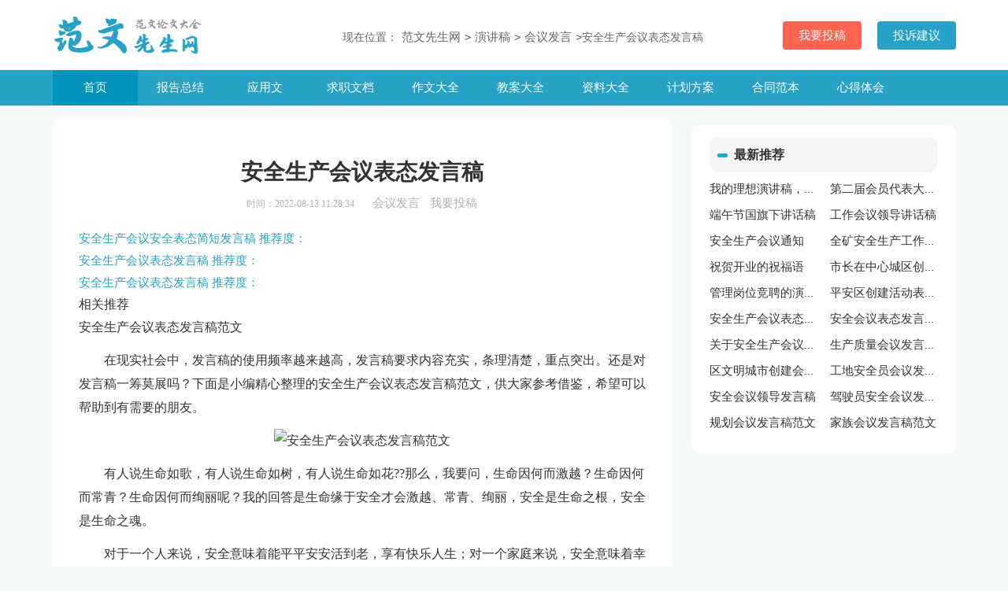

--- FILE ---
content_type: text/html
request_url: https://www.fwsir.com/yanjiang/html/yanjiang_20200526160044_421477.html
body_size: 7070
content:
<!doctype html>
<html>
<head>
    <meta charset="gb2312">
    <meta name="applicable-device" content="pc,mobile">
    <meta name="viewport" content="width=device-width, user-scalable=no, initial-scale=1.0, maximum-scale=1.0, minimum-scale=1.0">
	<meta http-equiv="Cache-Control" content="no-siteapp">
    <title>安全生产会议表态发言稿范文</title>
    <meta name="keywords" content="安全生产会议表态发言稿">
    <meta name="description" content="在现实社会中，发言稿的使用频率越来越高，发言稿要求内容充实，条理清楚，重点突出。还是对发言稿一筹莫展吗？下面是小编精心整理的安全生产会议表态发言稿范文，供大家参考借鉴，希望可以帮助到有需要的朋友。有人">
	<link rel="canonical" href="https://www.fwsir.com/yanjiang/html/yanjiang_20200526160044_421477.html" />
	<link rel="stylesheet" href="https://www.fwsir.com/static/css/article.css">
    <!--[if IE]>
    <link rel="stylesheet" href="https://www.fwsir.com/static/css/article.ie.css">
    <![endif]-->
    <script type="text/javascript">
        var D=new Date(),RAND_STR=D.getUTCFullYear()+"_"+D.getUTCMonth()+"_"+D.getUTCDate()+"_"+(Math.floor(D.getUTCHours()/3));
        if((navigator.userAgent.match(/(phone|pad|pod|mobile|ios|android|BlackBerry|MQQBrowser|JUC|Fennec|wOSBrowser|BrowserNG|WebOS|symbian|transcoder)/i))){
            document.write('<script type="text/javascript" src="https://www.fwsir.com/static/js/m.js?'+RAND_STR+'"><\/script>');
        } else {
            document.write('<script type="text/javascript" src="https://www.fwsir.com/static/js/p.js?'+RAND_STR+'"><\/script>');
        }
    </script>
</head>
<body>
<script type="text/javascript">s("header");</script>

<div class="header">
    <div class="main">
        <a href="https://www.fwsir.com/" class="logo" title=""></a>
        <div class="fwsir_search">
            
        </div>
        <div class="fwsir_login">
            <a target="_blank" href="https://www.fwsir.com/usr/login.html" title="我要投稿">我要投稿</a>
            <a target="_blank" href="https://www.fwsir.com/contact.html" class="jianyi" title="投诉建议">投诉建议</a>
        </div>
    </div>
</div>

<div class="fwsir_nav">
    <div class="main">
        <ul>
            <li class="active"><a href="https://www.fwsir.com/" title="首页">首页</a></li>
            <li><a href="https://www.fwsir.com/Article/" title="报告总结">报告总结</a></li>
            <li><a href="https://www.fwsir.com/fanwen/List/List_231.html" title="应用文">应用文</a></li>
            <li><a href="https://www.fwsir.com/qiuzhi/" title="求职文档">求职文档</a></li>
            <li><a href="https://www.fwsir.com/fanwen/List/List_269_1.html" title="作文大全">作文大全</a></li>
            <li><a href="https://www.fwsir.com/jiaoan/" title="教案大全">教案大全</a></li>
            <li><a href="https://www.fwsir.com/ziliao/" title="资料大全">资料大全</a></li>
            <li><a href="https://www.fwsir.com/fanwen/List/List_241_1.html" title="计划方案">计划方案</a></li>
            <li><a href="https://www.fwsir.com/fanwen/List/List_221_1.html" title="合同范本">合同范本</a></li>
            <li><a href="https://www.fwsir.com/xinde/List/List_218_1.html" title="心得体会">心得体会</a></li>
            <li><a href="https://www.fwsir.com/Soft/List/List_424_1.html" title="报告材料">报告材料</a></li>
        </ul>
    </div>
</div>
<div class="main">
    <div id="list_l" class="main-left">
        <div class="list_path">现在位置：<a href='https://www.fwsir.com/' title="范文先生网">范文先生网</a><code>></code><a href='https://www.fwsir.com/yanjiang/' title="演讲稿">演讲稿</a><code>></code><a href='https://www.fwsir.com/yanjiang/List/List_239_1.html' title="会议发言">会议发言</a><code>></code>安全生产会议表态发言稿</div>
        <div class="article">
            <script type="text/javascript">s("title_top");</script>
            <h1 class="title">安全生产会议表态发言稿</h1>
            <div class="conetnt_from">
                <span class="time">时间：2022-08-13 11:28:34 </span>
                <span class="sm_after_time"></span>
                <span class="source"><a target="_blank" href="https://www.fwsir.com/yanjiang/List/List_239_1.html" title="会议发言">会议发言</a></span>
                <span class="source"><a target="_blank" href="https://www.fwsir.com/usr/login.html" title="我要投稿">我要投稿</a></span>
            </div>
            <script type="text/javascript">s("content_top");</script>
            <div class="content">
                <div class="excellent_articles_box">
                    <ul>
                        
                        <li class="excellent_articles_row">
                            <a target="_blank" title="安全生产会议安全表态简短发言稿" href="https://www.ruiwen.com/word/anquanshengchanhuiyiaqbtjdfyg.html">
                                <em></em>
                                <span class="excellent_title">安全生产会议安全表态简短发言稿</span>
                                <span class="excellent_star">推荐度：<i></i></span>
                            </a></li>
                        

                        <li class="excellent_articles_row">
                            <a target="_blank" title="安全生产会议表态发言稿" href="https://www.fwsir.com/yanjiang/html/yanjiang_20230226095745_2448330.html">
                                <em></em>
                                <span class="excellent_title">安全生产会议表态发言稿</span>
                                <span class="excellent_star">推荐度：<i></i></span>
                            </a></li>
                        

                        <li class="excellent_articles_row">
                            <a target="_blank" title="安全生产会议表态发言稿" href="https://www.fwsir.com/yanjiang/html/yanjiang_20230226091743_2447940.html">
                                <em></em>
                                <span class="excellent_title">安全生产会议表态发言稿</span>
                                <span class="excellent_star">推荐度：<i></i></span>
                            </a></li>
                        

                        <li class="excellent_articles_title">相关推荐</li>
                    </ul>
                </div>
                <p>安全生产会议表态发言稿范文</p>
                <p>　　在现实社会中，发言稿的使用频率越来越高，发言稿要求内容充实，条理清楚，重点突出。还是对发言稿一筹莫展吗？下面是小编精心整理的安全生产会议表态发言稿范文，供大家参考借鉴，希望可以帮助到有需要的朋友。</p><p style="text-align: center;"><img loading="lazy" src="https://p.9136.com/00/l/lm795.jpg" alt="安全生产会议表态发言稿范文"/></p><p>　　有人说生命如歌，有人说生命如树，有人说生命如花??那么，我要问，生命因何而激越？生命因何而常青？生命因何而绚丽呢？我的回答是生命缘于安全才会激越、常青、绚丽，安全是生命之根，安全是生命之魂。</p><p>　　对于一个人来说，安全意味着能平平安安活到老，享有快乐人生；对一个家庭来说，安全意味着幸福、美好；而对一个企业来说，安全意味着持续健康发展。那么，如何才能确保安全呢？这需要我们每一位员工从我做起，从点滴小事做起，注重细节安全。</p><p>　　古语告诉我们：“患积于所忽，祸起于细微”、“千里之堤，溃于蚁穴”。这些都是讲小事不可忽视，小事对安全生产的重要性。众所周知，和大堤相比，可以说细小得微不足道，但就是因为这细小得毫不起眼的却能使大堤出现“管涌”，细小的“管涌”不易被察觉，就是被人们察觉了，也会被认为这是微不足道的小事，因而不被重视，天长地久，就使大堤崩溃了。</p><p>　　在我们这样的生产企业里，安全问题也存在着类似的情况。不注重小事，忽视细节而导致的事故曾发生过多起。仔细分析那些案例，究其原因均是忽视小事酿成的恶果。安全意识淡薄，违章操作，认为安全操作规程与己无关。在工作中表现为不按操作规程操作机床，不按规定使用工装工具，工作服穿戴不整齐，工作帽戴得不规范，以致酿成大祸。</p><p>　　“安全第一，预防为主”，我们牢记在心，我们是时时讲、周周学，月月喊，安全规程翻破了一本又一本，安全记录是厚厚一大叠，对于安全工作，可以说人人都认为十分重要，但往往一到工作中，有的人就抱着侥幸心理，干起活来就把安全放到了一边，尤其是对安全工作中的小事更是掉以轻心，满不在乎，如有的职工因不系安全帽带，被扣罚奖金，不但认识不到错误，还叫屈喊冤，说什么这是小事，纯属小题大做。诸如此类的小事，在我们身边仍然经常出现。殊不知，很多安全事故的发生，都是由不被人注意的小事造成的。从事故案例中，我们不难看出，每一起事故都经历了一个从隐患到苗头再到征兆的变化过程。同样，在各种事故的原因分析中我们可以看到，几乎每一个事故都源于一些微不足道的小事。别看有些隐患小，如果不及时进行排除，就有可能发展成大隐患，酿成大事故。俗话说“小洞不补，大洞吃苦”，安全工作没有小事。安全工作中的大事与小事的关系，是量变与质变的具体体现。明白了大与小的厉害关系，就会做到“不以恶小而为之，”，有了事故及时排查，发现问题立即处理，安全生产无小事，谁忽视小事，谁放松小事，谁就要受到惩罚，谁就要吃苦头。</p><p>　　“千里之堤，溃于蚁穴”，在安全工作中，一些事故之所以发生，往往是忽视某些细枝末节，致使“小毛病”发展为大问题，“小漏洞”酿成“大悲剧”最终付出了巨大的代价。如在工作现场不戴安全帽、安全通道堵塞，对生产设备不按规定进行检修等小事，往往是悲剧发生的根源。随手乱扔，一个燃烧的小烟头就有可能酿成巨大的火灾，不戴安全帽，也许是一个小小的螺丝帽就可能引起悲剧的发生。因此，安全工作要善于从小事抓起，从点滴做起，严格要求，一丝不苟，才能筑牢安全大堤，为职工的生命与健康提供坚实的保证。</p><p>　　生命对于我们每个员工来说只有一次，我们已深切地感悟到了生命存在的价值，也懂得了安全的重要意义，那么，如何才能永保安全呢？只有我们携起手来，从我做起，从小事做起，注重点滴细节，、摒弃那种“小事没关系”、“小事不碍事”等错误思想行为，在我们每个人心中都种下一颗安全之树，用实际行动让安全之树常青常绿，就能让安全跟随着你我，就能让幸福陪伴着你我。</p><p style="text-align: right;">　　党群工作部：xxx</p><p style="text-align: right;">　　20xx年xx月xx日</p><script>s("content_relate");</script><p>【安全生产会议表态发言稿】相关文章：</p><p><a target="_blank" href="https://www.fwsir.com/yanjiang/html/yanjiang_20191230000047_377517.html" title="全矿安全生产工作会议上的表态">全矿安全生产工作会议上的表态</a><span>08-24</span></p><p><a target="_blank" href="https://www.fwsir.com/yanjiang/html/yanjiang_20140519135105_254479.html" title="全矿安全生产工作会议上的表态范文">全矿安全生产工作会议上的表态范文</a><span>08-24</span></p><p><a target="_blank" href="https://www.fwsir.com/yanjiang/html/yanjiang_20080727095215_102455.html" title="公司安全生产表态发言">公司安全生产表态发言</a><span>08-15</span></p><p><a target="_blank" href="https://www.fwsir.com/yanjiang/html/yanjiang_20230226091743_2447940.html" title="安全生产会议表态发言稿">安全生产会议表态发言稿</a><span>02-26</span></p><p><a target="_blank" href="https://www.fwsir.com/yanjiang/html/yanjiang_20080727110815_104775.html" title="安全稳定工作会议表态发言">安全稳定工作会议表态发言</a><span>08-15</span></p><p><a target="_blank" href="https://www.fwsir.com/yanjiang/html/yanjiang_20230226095745_2448330.html" title="安全生产会议表态发言稿2篇">安全生产会议表态发言稿2篇</a><span>02-26</span></p><p><a target="_blank" href="https://www.fwsir.com/yanjiang/html/yanjiang_20080727110832_104828.html" title="2008年安全生产月表态发言">2008年安全生产月表态发言</a><span>08-15</span></p><p><a target="_blank" href="https://www.fwsir.com/yanjiang/html/yanjiang_20191220120147_376624.html" title="安全工作会议的表态发言（精选14篇）">安全工作会议的表态发言（精选14篇）</a><span>07-28</span></p><p><a target="_blank" href="https://www.fwsir.com/yanjiang/html/yanjiang_20080727093828_101849.html" title="企业安全生产会议动员讲话">企业安全生产会议动员讲话</a><span>08-15</span></p><p><a target="_blank" href="https://www.fwsir.com/fanwen/html/fanwen_20230825162249_3183098.html" title="安全生产会议管理制度">安全生产会议管理制度</a><span>08-25</span></p>
            </div>
            <script type="text/javascript">s("download_bottom");</script>
        </div>
        <script type="text/javascript">s("list_wenzhangtuijian");</script>
    </div>
    <div id="list_r" class="main-right">
        <div class="right_fix">
            <script type="text/javascript">s("right_top");</script>
            <script type="text/javascript">s("right_mid");</script>
            <div class="list_main">
                <div class="list_title">最新推荐</div>
                <div class="list_r_m">
                    <ul>
                        <li><a href="https://www.fwsir.com/yanjiang/html/yanjiang_20190325095716_370933.html" target="_blank" title="我的理想演讲稿，前途风景正好，追风赶月莫停留">我的理想演讲稿，前途风景正好，追风赶月莫停留</a></li>
<li><a href="https://www.fwsir.com/yanjiang/html/yanjiang_20080727105416_103823.html" target="_blank" title="第二届会员代表大会上的讲话">第二届会员代表大会上的讲话</a></li>
<li><a href="https://www.fwsir.com/yanjiang/html/yanjiang_20210104125216_647717.html" target="_blank" title="端午节国旗下讲话稿">端午节国旗下讲话稿</a></li>
<li><a href="https://www.fwsir.com/yanjiang/html/yanjiang_20230216104347_2393187.html" target="_blank" title="工作会议领导讲话稿">工作会议领导讲话稿</a></li>
<li><a href="https://www.ruiwen.com/gongwen/tongzhi/1339427.html" target="_blank" title="安全生产会议通知">安全生产会议通知</a></li>
<li><a href="https://www.fwsir.com/yanjiang/html/yanjiang_20191230000047_377517.html" target="_blank" title="全矿安全生产工作会议上的表态">全矿安全生产工作会议上的表态</a></li>
<li><a href="https://www.fwsir.com/yanjiang/html/yanjiang_20200517112323_418140.html" target="_blank" title="祝贺开业的祝福语">祝贺开业的祝福语</a></li>
<li><a href="https://www.fwsir.com/yanjiang/html/yanjiang_20080727094012_102160.html" target="_blank" title="市长在中心城区创卫工作总结表彰大会讲话">市长在中心城区创卫工作总结表彰大会讲话</a></li>
<li><a href="https://www.fwsir.com/yanjiang/html/yanjiang_20210219043116_770343.html" target="_blank" title="管理岗位竞聘的演讲稿">管理岗位竞聘的演讲稿</a></li>
<li><a href="https://www.fwsir.com/yanjiang/html/yanjiang_20080727093846_101910.html" target="_blank" title="平安区创建活动表态讲话稿">平安区创建活动表态讲话稿</a></li>

                        <li><a target="_blank" title="安全生产会议表态发言稿范文" href="https://www.fwsir.com/yanjiang/html/yanjiang_20200526160044_421477.html">安全生产会议表态发言稿范文</a></li><li><a target="_blank" title="安全会议表态发言稿范文" href="https://www.fwsir.com/yanjiang/html/yanjiang_20200601120204_423484.html">安全会议表态发言稿范文</a></li><li><a target="_blank" title="关于安全生产会议领导发言稿范文" href="https://www.fwsir.com/yanjiang/html/yanjiang_20200604160220_424863.html">关于安全生产会议领导发言稿范文</a></li><li><a target="_blank" title="生产质量会议发言稿范文" href="https://www.fwsir.com/yanjiang/html/yanjiang_20200603160115_424379.html">生产质量会议发言稿范文</a></li><li><a target="_blank" title="区文明城市创建会议上的表态发言稿范文" href="https://www.fwsir.com/yanjiang/html/yanjiang_20200704080210_439449.html">区文明城市创建会议上的表态发言稿范文</a></li><li><a target="_blank" title="工地安全员会议发言稿范文" href="https://www.fwsir.com/yanjiang/html/yanjiang_20200602000258_423724.html">工地安全员会议发言稿范文</a></li><li><a target="_blank" title="安全会议领导发言稿" href="https://www.fwsir.com/yanjiang/html/yanjiang_20200624181604_434958.html">安全会议领导发言稿</a></li><li><a target="_blank" title="驾驶员安全会议发言稿范文" href="https://www.fwsir.com/yanjiang/html/yanjiang_20200627080216_435671.html">驾驶员安全会议发言稿范文</a></li><li><a target="_blank" title="规划会议发言稿范文" href="https://www.fwsir.com/yanjiang/html/yanjiang_20200703080051_438828.html">规划会议发言稿范文</a></li><li><a target="_blank" title="家族会议发言稿范文" href="https://www.fwsir.com/yanjiang/html/yanjiang_20200624160145_434916.html">家族会议发言稿范文</a></li>
                    </ul>
                </div>
            </div>
            <script type="text/javascript">s("right_bottom");</script>
        </div>
    </div>
</div>
<div class="related_article"></div>
<div class="footer">
  <p>Copyright&#169;2007-2024<a href="https://www.fwsir.com/" title="fwsir.com">fwsir.com</a>版权所有</p>
</div>
<script src="https://apps.bdimg.com/libs/jquery/1.9.1/jquery.min.js"></script>
<script type="text/javascript">
    if((navigator.userAgent.match(/(phone|pad|pod|mobile|ios|android|BlackBerry|MQQBrowser|JUC|Fennec|wOSBrowser|BrowserNG|WebOS|symbian|transcoder)/i))){
        document.write('<script type="text/javascript" src="https://js.9136.com/cpt/cptm.js?'+RAND_STR+'" charset="utf-8"><\/script>');
    } else {
        document.write('<script type="text/javascript" src="https://js.9136.com/cpt/cpt.js?'+RAND_STR+'" charset="utf-8"><\/script>');
    }
</script>
</body>
</html>